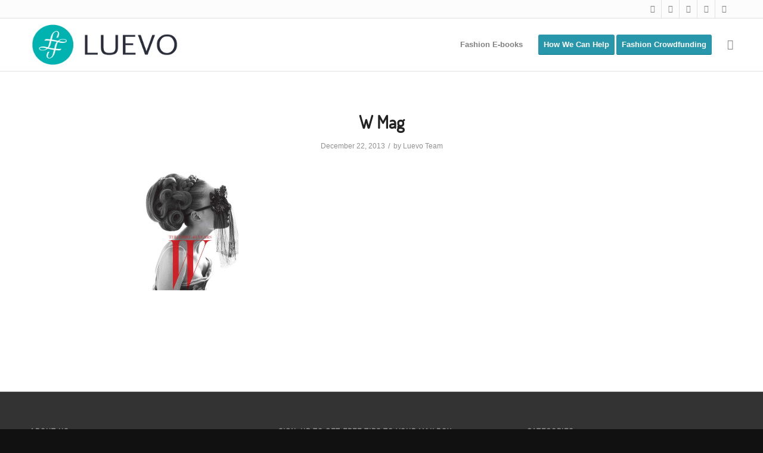

--- FILE ---
content_type: text/html; charset=UTF-8
request_url: https://luevo.com/bloggers-christmas-wish-list/9781419704475_s3/
body_size: 13013
content:
<!DOCTYPE html><html lang="en-US" class="html_stretched responsive av-preloader-disabled av-default-lightbox  html_header_top html_logo_left html_main_nav_header html_menu_right html_slim html_header_sticky html_header_shrinking html_header_topbar_active html_mobile_menu_phone html_disabled html_header_searchicon html_content_align_center html_header_unstick_top_disabled html_header_stretch_disabled html_entry_id_4125 "><head><meta charset="UTF-8" /> <!-- mobile setting --><meta name="viewport" content="width=device-width, initial-scale=1, maximum-scale=1"> <!-- Scripts/CSS and wp_head hook --><meta name='robots' content='index, follow, max-image-preview:large, max-snippet:-1, max-video-preview:-1' /> <!-- This site is optimized with the Yoast SEO plugin v20.4 - https://yoast.com/wordpress/plugins/seo/ --><title>W Mag - Luevo</title><link rel="preconnect" href="https://fonts.gstatic.com/" crossorigin/><link rel="preconnect" href="https://fonts.googleapis.com"/><style type="text/css">@font-face {
 font-family: 'Terminal Dosis';
 font-style: normal;
 font-weight: 400;
 font-display: swap;
 src: url(https://fonts.gstatic.com/s/terminaldosis/v20/BXRyvFbejejHgENDQMs-nhycKtDQ9Z0.ttf) format('truetype');
} </style><link rel="canonical" href="https://luevo.com/bloggers-christmas-wish-list/9781419704475_s3/" /><meta property="og:locale" content="en_US" /><meta property="og:type" content="article" /><meta property="og:title" content="W Mag - Luevo" /><meta property="og:url" content="https://luevo.com/bloggers-christmas-wish-list/9781419704475_s3/" /><meta property="og:site_name" content="Luevo" /><meta property="article:publisher" content="https://www.facebook.com/LuevoFashion" /><meta property="og:image" content="https://luevo.com/bloggers-christmas-wish-list/9781419704475_s3" /><meta property="og:image:width" content="160" /><meta property="og:image:height" content="208" /><meta property="og:image:type" content="image/png" /><meta name="twitter:card" content="summary_large_image" /><meta name="twitter:site" content="@luevofashion" /> <script type="application/ld+json" class="yoast-schema-graph">{"@context":"https://schema.org","@graph":[{"@type":"WebPage","@id":"https://luevo.com/bloggers-christmas-wish-list/9781419704475_s3/","url":"https://luevo.com/bloggers-christmas-wish-list/9781419704475_s3/","name":"W Mag - Luevo","isPartOf":{"@id":"https://luevo.com/#website"},"primaryImageOfPage":{"@id":"https://luevo.com/bloggers-christmas-wish-list/9781419704475_s3/#primaryimage"},"image":{"@id":"https://luevo.com/bloggers-christmas-wish-list/9781419704475_s3/#primaryimage"},"thumbnailUrl":"https://www.luevo.com/wp-content/uploads/2013/12/9781419704475_s3.png","datePublished":"2013-12-22T07:40:08+00:00","dateModified":"2013-12-22T07:40:08+00:00","breadcrumb":{"@id":"https://luevo.com/bloggers-christmas-wish-list/9781419704475_s3/#breadcrumb"},"inLanguage":"en-US","potentialAction":[{"@type":"ReadAction","target":["https://luevo.com/bloggers-christmas-wish-list/9781419704475_s3/"]}]},{"@type":"ImageObject","inLanguage":"en-US","@id":"https://luevo.com/bloggers-christmas-wish-list/9781419704475_s3/#primaryimage","url":"https://www.luevo.com/wp-content/uploads/2013/12/9781419704475_s3.png","contentUrl":"https://www.luevo.com/wp-content/uploads/2013/12/9781419704475_s3.png","width":160,"height":208},{"@type":"BreadcrumbList","@id":"https://luevo.com/bloggers-christmas-wish-list/9781419704475_s3/#breadcrumb","itemListElement":[{"@type":"ListItem","position":1,"name":"Home","item":"https://luevo.com/"},{"@type":"ListItem","position":2,"name":"Bloggers Christmas Wish List","item":"https://luevo.com/bloggers-christmas-wish-list/"},{"@type":"ListItem","position":3,"name":"W Mag"}]},{"@type":"WebSite","@id":"https://luevo.com/#website","url":"https://luevo.com/","name":"Luevo","description":"Fashion crowdfunding, consulting services and learning hub","potentialAction":[{"@type":"SearchAction","target":{"@type":"EntryPoint","urlTemplate":"https://luevo.com/?s={search_term_string}"},"query-input":"required name=search_term_string"}],"inLanguage":"en-US"}]}</script> <!-- / Yoast SEO plugin. --><link rel='dns-prefetch' href='//www.luevo.com' /><link rel="alternate" type="application/rss+xml" title="Luevo &raquo; Feed" href="https://luevo.com/feed/" /><link rel="alternate" type="application/rss+xml" title="Luevo &raquo; Comments Feed" href="https://luevo.com/comments/feed/" /><link rel="alternate" title="oEmbed (JSON)" type="application/json+oembed" href="https://luevo.com/wp-json/oembed/1.0/embed?url=https%3A%2F%2Fluevo.com%2Fbloggers-christmas-wish-list%2F9781419704475_s3%2F" /><link rel="alternate" title="oEmbed (XML)" type="text/xml+oembed" href="https://luevo.com/wp-json/oembed/1.0/embed?url=https%3A%2F%2Fluevo.com%2Fbloggers-christmas-wish-list%2F9781419704475_s3%2F&#038;format=xml" /> <!-- google webfont font replacement --> <style id='wp-img-auto-sizes-contain-inline-css' type='text/css'> img:is([sizes=auto i],[sizes^="auto," i]){contain-intrinsic-size:3000px 1500px}
/*# sourceURL=wp-img-auto-sizes-contain-inline-css */ </style> <style id='wp-emoji-styles-inline-css' type='text/css'> img.wp-smiley, img.emoji {
 display: inline !important;
 border: none !important;
 box-shadow: none !important;
 height: 1em !important;
 width: 1em !important;
 margin: 0 0.07em !important;
 vertical-align: -0.1em !important;
 background: none !important;
 padding: 0 !important;
 }
/*# sourceURL=wp-emoji-styles-inline-css */ </style> <style id='wp-block-library-inline-css' type='text/css'> :root{--wp-block-synced-color:#7a00df;--wp-block-synced-color--rgb:122,0,223;--wp-bound-block-color:var(--wp-block-synced-color);--wp-editor-canvas-background:#ddd;--wp-admin-theme-color:#007cba;--wp-admin-theme-color--rgb:0,124,186;--wp-admin-theme-color-darker-10:#006ba1;--wp-admin-theme-color-darker-10--rgb:0,107,160.5;--wp-admin-theme-color-darker-20:#005a87;--wp-admin-theme-color-darker-20--rgb:0,90,135;--wp-admin-border-width-focus:2px}@media (min-resolution:192dpi){:root{--wp-admin-border-width-focus:1.5px}}.wp-element-button{cursor:pointer}:root .has-very-light-gray-background-color{background-color:#eee}:root .has-very-dark-gray-background-color{background-color:#313131}:root .has-very-light-gray-color{color:#eee}:root .has-very-dark-gray-color{color:#313131}:root .has-vivid-green-cyan-to-vivid-cyan-blue-gradient-background{background:linear-gradient(135deg,#00d084,#0693e3)}:root .has-purple-crush-gradient-background{background:linear-gradient(135deg,#34e2e4,#4721fb 50%,#ab1dfe)}:root .has-hazy-dawn-gradient-background{background:linear-gradient(135deg,#faaca8,#dad0ec)}:root .has-subdued-olive-gradient-background{background:linear-gradient(135deg,#fafae1,#67a671)}:root .has-atomic-cream-gradient-background{background:linear-gradient(135deg,#fdd79a,#004a59)}:root .has-nightshade-gradient-background{background:linear-gradient(135deg,#330968,#31cdcf)}:root .has-midnight-gradient-background{background:linear-gradient(135deg,#020381,#2874fc)}:root{--wp--preset--font-size--normal:16px;--wp--preset--font-size--huge:42px}.has-regular-font-size{font-size:1em}.has-larger-font-size{font-size:2.625em}.has-normal-font-size{font-size:var(--wp--preset--font-size--normal)}.has-huge-font-size{font-size:var(--wp--preset--font-size--huge)}.has-text-align-center{text-align:center}.has-text-align-left{text-align:left}.has-text-align-right{text-align:right}.has-fit-text{white-space:nowrap!important}#end-resizable-editor-section{display:none}.aligncenter{clear:both}.items-justified-left{justify-content:flex-start}.items-justified-center{justify-content:center}.items-justified-right{justify-content:flex-end}.items-justified-space-between{justify-content:space-between}.screen-reader-text{border:0;clip-path:inset(50%);height:1px;margin:-1px;overflow:hidden;padding:0;position:absolute;width:1px;word-wrap:normal!important}.screen-reader-text:focus{background-color:#ddd;clip-path:none;color:#444;display:block;font-size:1em;height:auto;left:5px;line-height:normal;padding:15px 23px 14px;text-decoration:none;top:5px;width:auto;z-index:100000}html :where(.has-border-color){border-style:solid}html :where([style*=border-top-color]){border-top-style:solid}html :where([style*=border-right-color]){border-right-style:solid}html :where([style*=border-bottom-color]){border-bottom-style:solid}html :where([style*=border-left-color]){border-left-style:solid}html :where([style*=border-width]){border-style:solid}html :where([style*=border-top-width]){border-top-style:solid}html :where([style*=border-right-width]){border-right-style:solid}html :where([style*=border-bottom-width]){border-bottom-style:solid}html :where([style*=border-left-width]){border-left-style:solid}html :where(img[class*=wp-image-]){height:auto;max-width:100%}:where(figure){margin:0 0 1em}html :where(.is-position-sticky){--wp-admin--admin-bar--position-offset:var(--wp-admin--admin-bar--height,0px)}@media screen and (max-width:600px){html :where(.is-position-sticky){--wp-admin--admin-bar--position-offset:0px}}
/*# sourceURL=wp-block-library-inline-css */ </style><style id='global-styles-inline-css' type='text/css'> :root{--wp--preset--aspect-ratio--square: 1;--wp--preset--aspect-ratio--4-3: 4/3;--wp--preset--aspect-ratio--3-4: 3/4;--wp--preset--aspect-ratio--3-2: 3/2;--wp--preset--aspect-ratio--2-3: 2/3;--wp--preset--aspect-ratio--16-9: 16/9;--wp--preset--aspect-ratio--9-16: 9/16;--wp--preset--color--black: #000000;--wp--preset--color--cyan-bluish-gray: #abb8c3;--wp--preset--color--white: #ffffff;--wp--preset--color--pale-pink: #f78da7;--wp--preset--color--vivid-red: #cf2e2e;--wp--preset--color--luminous-vivid-orange: #ff6900;--wp--preset--color--luminous-vivid-amber: #fcb900;--wp--preset--color--light-green-cyan: #7bdcb5;--wp--preset--color--vivid-green-cyan: #00d084;--wp--preset--color--pale-cyan-blue: #8ed1fc;--wp--preset--color--vivid-cyan-blue: #0693e3;--wp--preset--color--vivid-purple: #9b51e0;--wp--preset--gradient--vivid-cyan-blue-to-vivid-purple: linear-gradient(135deg,rgb(6,147,227) 0%,rgb(155,81,224) 100%);--wp--preset--gradient--light-green-cyan-to-vivid-green-cyan: linear-gradient(135deg,rgb(122,220,180) 0%,rgb(0,208,130) 100%);--wp--preset--gradient--luminous-vivid-amber-to-luminous-vivid-orange: linear-gradient(135deg,rgb(252,185,0) 0%,rgb(255,105,0) 100%);--wp--preset--gradient--luminous-vivid-orange-to-vivid-red: linear-gradient(135deg,rgb(255,105,0) 0%,rgb(207,46,46) 100%);--wp--preset--gradient--very-light-gray-to-cyan-bluish-gray: linear-gradient(135deg,rgb(238,238,238) 0%,rgb(169,184,195) 100%);--wp--preset--gradient--cool-to-warm-spectrum: linear-gradient(135deg,rgb(74,234,220) 0%,rgb(151,120,209) 20%,rgb(207,42,186) 40%,rgb(238,44,130) 60%,rgb(251,105,98) 80%,rgb(254,248,76) 100%);--wp--preset--gradient--blush-light-purple: linear-gradient(135deg,rgb(255,206,236) 0%,rgb(152,150,240) 100%);--wp--preset--gradient--blush-bordeaux: linear-gradient(135deg,rgb(254,205,165) 0%,rgb(254,45,45) 50%,rgb(107,0,62) 100%);--wp--preset--gradient--luminous-dusk: linear-gradient(135deg,rgb(255,203,112) 0%,rgb(199,81,192) 50%,rgb(65,88,208) 100%);--wp--preset--gradient--pale-ocean: linear-gradient(135deg,rgb(255,245,203) 0%,rgb(182,227,212) 50%,rgb(51,167,181) 100%);--wp--preset--gradient--electric-grass: linear-gradient(135deg,rgb(202,248,128) 0%,rgb(113,206,126) 100%);--wp--preset--gradient--midnight: linear-gradient(135deg,rgb(2,3,129) 0%,rgb(40,116,252) 100%);--wp--preset--font-size--small: 13px;--wp--preset--font-size--medium: 20px;--wp--preset--font-size--large: 36px;--wp--preset--font-size--x-large: 42px;--wp--preset--spacing--20: 0.44rem;--wp--preset--spacing--30: 0.67rem;--wp--preset--spacing--40: 1rem;--wp--preset--spacing--50: 1.5rem;--wp--preset--spacing--60: 2.25rem;--wp--preset--spacing--70: 3.38rem;--wp--preset--spacing--80: 5.06rem;--wp--preset--shadow--natural: 6px 6px 9px rgba(0, 0, 0, 0.2);--wp--preset--shadow--deep: 12px 12px 50px rgba(0, 0, 0, 0.4);--wp--preset--shadow--sharp: 6px 6px 0px rgba(0, 0, 0, 0.2);--wp--preset--shadow--outlined: 6px 6px 0px -3px rgb(255, 255, 255), 6px 6px rgb(0, 0, 0);--wp--preset--shadow--crisp: 6px 6px 0px rgb(0, 0, 0);}:where(.is-layout-flex){gap: 0.5em;}:where(.is-layout-grid){gap: 0.5em;}body .is-layout-flex{display: flex;}.is-layout-flex{flex-wrap: wrap;align-items: center;}.is-layout-flex > :is(*, div){margin: 0;}body .is-layout-grid{display: grid;}.is-layout-grid > :is(*, div){margin: 0;}:where(.wp-block-columns.is-layout-flex){gap: 2em;}:where(.wp-block-columns.is-layout-grid){gap: 2em;}:where(.wp-block-post-template.is-layout-flex){gap: 1.25em;}:where(.wp-block-post-template.is-layout-grid){gap: 1.25em;}.has-black-color{color: var(--wp--preset--color--black) !important;}.has-cyan-bluish-gray-color{color: var(--wp--preset--color--cyan-bluish-gray) !important;}.has-white-color{color: var(--wp--preset--color--white) !important;}.has-pale-pink-color{color: var(--wp--preset--color--pale-pink) !important;}.has-vivid-red-color{color: var(--wp--preset--color--vivid-red) !important;}.has-luminous-vivid-orange-color{color: var(--wp--preset--color--luminous-vivid-orange) !important;}.has-luminous-vivid-amber-color{color: var(--wp--preset--color--luminous-vivid-amber) !important;}.has-light-green-cyan-color{color: var(--wp--preset--color--light-green-cyan) !important;}.has-vivid-green-cyan-color{color: var(--wp--preset--color--vivid-green-cyan) !important;}.has-pale-cyan-blue-color{color: var(--wp--preset--color--pale-cyan-blue) !important;}.has-vivid-cyan-blue-color{color: var(--wp--preset--color--vivid-cyan-blue) !important;}.has-vivid-purple-color{color: var(--wp--preset--color--vivid-purple) !important;}.has-black-background-color{background-color: var(--wp--preset--color--black) !important;}.has-cyan-bluish-gray-background-color{background-color: var(--wp--preset--color--cyan-bluish-gray) !important;}.has-white-background-color{background-color: var(--wp--preset--color--white) !important;}.has-pale-pink-background-color{background-color: var(--wp--preset--color--pale-pink) !important;}.has-vivid-red-background-color{background-color: var(--wp--preset--color--vivid-red) !important;}.has-luminous-vivid-orange-background-color{background-color: var(--wp--preset--color--luminous-vivid-orange) !important;}.has-luminous-vivid-amber-background-color{background-color: var(--wp--preset--color--luminous-vivid-amber) !important;}.has-light-green-cyan-background-color{background-color: var(--wp--preset--color--light-green-cyan) !important;}.has-vivid-green-cyan-background-color{background-color: var(--wp--preset--color--vivid-green-cyan) !important;}.has-pale-cyan-blue-background-color{background-color: var(--wp--preset--color--pale-cyan-blue) !important;}.has-vivid-cyan-blue-background-color{background-color: var(--wp--preset--color--vivid-cyan-blue) !important;}.has-vivid-purple-background-color{background-color: var(--wp--preset--color--vivid-purple) !important;}.has-black-border-color{border-color: var(--wp--preset--color--black) !important;}.has-cyan-bluish-gray-border-color{border-color: var(--wp--preset--color--cyan-bluish-gray) !important;}.has-white-border-color{border-color: var(--wp--preset--color--white) !important;}.has-pale-pink-border-color{border-color: var(--wp--preset--color--pale-pink) !important;}.has-vivid-red-border-color{border-color: var(--wp--preset--color--vivid-red) !important;}.has-luminous-vivid-orange-border-color{border-color: var(--wp--preset--color--luminous-vivid-orange) !important;}.has-luminous-vivid-amber-border-color{border-color: var(--wp--preset--color--luminous-vivid-amber) !important;}.has-light-green-cyan-border-color{border-color: var(--wp--preset--color--light-green-cyan) !important;}.has-vivid-green-cyan-border-color{border-color: var(--wp--preset--color--vivid-green-cyan) !important;}.has-pale-cyan-blue-border-color{border-color: var(--wp--preset--color--pale-cyan-blue) !important;}.has-vivid-cyan-blue-border-color{border-color: var(--wp--preset--color--vivid-cyan-blue) !important;}.has-vivid-purple-border-color{border-color: var(--wp--preset--color--vivid-purple) !important;}.has-vivid-cyan-blue-to-vivid-purple-gradient-background{background: var(--wp--preset--gradient--vivid-cyan-blue-to-vivid-purple) !important;}.has-light-green-cyan-to-vivid-green-cyan-gradient-background{background: var(--wp--preset--gradient--light-green-cyan-to-vivid-green-cyan) !important;}.has-luminous-vivid-amber-to-luminous-vivid-orange-gradient-background{background: var(--wp--preset--gradient--luminous-vivid-amber-to-luminous-vivid-orange) !important;}.has-luminous-vivid-orange-to-vivid-red-gradient-background{background: var(--wp--preset--gradient--luminous-vivid-orange-to-vivid-red) !important;}.has-very-light-gray-to-cyan-bluish-gray-gradient-background{background: var(--wp--preset--gradient--very-light-gray-to-cyan-bluish-gray) !important;}.has-cool-to-warm-spectrum-gradient-background{background: var(--wp--preset--gradient--cool-to-warm-spectrum) !important;}.has-blush-light-purple-gradient-background{background: var(--wp--preset--gradient--blush-light-purple) !important;}.has-blush-bordeaux-gradient-background{background: var(--wp--preset--gradient--blush-bordeaux) !important;}.has-luminous-dusk-gradient-background{background: var(--wp--preset--gradient--luminous-dusk) !important;}.has-pale-ocean-gradient-background{background: var(--wp--preset--gradient--pale-ocean) !important;}.has-electric-grass-gradient-background{background: var(--wp--preset--gradient--electric-grass) !important;}.has-midnight-gradient-background{background: var(--wp--preset--gradient--midnight) !important;}.has-small-font-size{font-size: var(--wp--preset--font-size--small) !important;}.has-medium-font-size{font-size: var(--wp--preset--font-size--medium) !important;}.has-large-font-size{font-size: var(--wp--preset--font-size--large) !important;}.has-x-large-font-size{font-size: var(--wp--preset--font-size--x-large) !important;}
/*# sourceURL=global-styles-inline-css */ </style> <style id='classic-theme-styles-inline-css' type='text/css'> /*! This file is auto-generated */
.wp-block-button__link{color:#fff;background-color:#32373c;border-radius:9999px;box-shadow:none;text-decoration:none;padding:calc(.667em + 2px) calc(1.333em + 2px);font-size:1.125em}.wp-block-file__button{background:#32373c;color:#fff;text-decoration:none}
/*# sourceURL=/wp-includes/css/classic-themes.min.css */ </style><link rel='stylesheet' id='contact-form-7-css' href='https://www.luevo.com/wp-content/plugins/contact-form-7/includes/css/styles.css?ver=5.7.5.1' type='text/css' media='all' /><link rel='stylesheet' id='edd-styles-css' href='https://www.luevo.com/wp-content/plugins/easy-digital-downloads/assets/css/edd.min.css?ver=3.1.1.4.2' type='text/css' media='all' /> <style id='edd-styles-inline-css' type='text/css'> body{--edd-blocks-light-grey:#eee;}
/*# sourceURL=edd-styles-inline-css */ </style><link rel='stylesheet' id='avia-grid-css' href='https://www.luevo.com/wp-content/themes/enfold/css/grid.css?ver=2' type='text/css' media='all' /><link rel='stylesheet' id='avia-base-css' href='https://www.luevo.com/wp-content/themes/enfold/css/base.css?ver=2' type='text/css' media='all' /><link rel='stylesheet' id='avia-layout-css' href='https://www.luevo.com/wp-content/themes/enfold/css/layout.css?ver=2' type='text/css' media='all' /><link rel='stylesheet' id='avia-scs-css' href='https://www.luevo.com/wp-content/themes/enfold/css/shortcodes.css?ver=2' type='text/css' media='all' /><link rel='stylesheet' id='avia-popup-css-css' href='https://www.luevo.com/wp-content/themes/enfold/js/aviapopup/magnific-popup.css?ver=1' type='text/css' media='screen' /><link rel='stylesheet' id='avia-media-css' href='https://www.luevo.com/wp-content/themes/enfold/js/mediaelement/skin-1/mediaelementplayer.css?ver=1' type='text/css' media='screen' /><link rel='stylesheet' id='avia-print-css' href='https://www.luevo.com/wp-content/themes/enfold/css/print.css?ver=1' type='text/css' media='print' /><link rel='stylesheet' id='avia-dynamic-css' href='https://www.luevo.com/wp-content/uploads/dynamic_avia/enfold.css?ver=5ff4bd70c73c0' type='text/css' media='all' /><link rel='stylesheet' id='avia-custom-css' href='https://www.luevo.com/wp-content/themes/enfold/css/custom.css?ver=2' type='text/css' media='all' /> <script type="text/javascript" src="https://www.luevo.com/wp-includes/js/jquery/jquery.min.js?ver=3.7.1" id="jquery-core-js"></script> <script type="text/javascript" src="https://www.luevo.com/wp-includes/js/jquery/jquery-migrate.min.js?ver=3.4.1" id="jquery-migrate-js"></script> <script type="text/javascript" src="https://www.luevo.com/wp-content/themes/enfold/js/avia-compat.js?ver=2" id="avia-compat-js"></script><link rel="https://api.w.org/" href="https://luevo.com/wp-json/" /><link rel="alternate" title="JSON" type="application/json" href="https://luevo.com/wp-json/wp/v2/media/4125" /><link rel="EditURI" type="application/rsd+xml" title="RSD" href="https://www.luevo.com/xmlrpc.php?rsd" /><meta name="generator" content="WordPress 6.9" /><link rel='shortlink' href='https://luevo.com/?p=4125' /><meta name="generator" content="Easy Digital Downloads v3.1.1.4.2" /><link rel="profile" href="http://gmpg.org/xfn/11" /><link rel="alternate" type="application/rss+xml" title="Luevo RSS2 Feed" href="https://luevo.com/feed/" /><link rel="pingback" href="https://www.luevo.com/xmlrpc.php" /> <!--[if lt IE 9]><script src="https://www.luevo.com/wp-content/themes/enfold/js/html5shiv.js"></script><![endif]--><link rel="icon" href="http://www.luevo.com/wp-content/uploads/2013/11/favicon.ico" type="image/x-icon"> <!--
Debugging Info for Theme support: 
Theme: Enfold
Version: 3.8
Installed: enfold
AviaFramework Version: 4.6
AviaBuilder Version: 0.9.1
ML:1024-PU:13-PLA:14
WP:6.9
Updates: enabled
--> <style type='text/css'> @font-face {font-family: 'entypo-fontello'; font-weight: normal; font-style: normal;
src: url('https://www.luevo.com/wp-content/themes/enfold/config-templatebuilder/avia-template-builder/assets/fonts/entypo-fontello.eot?v=3');
src: url('https://www.luevo.com/wp-content/themes/enfold/config-templatebuilder/avia-template-builder/assets/fonts/entypo-fontello.eot?v=3#iefix') format('embedded-opentype'), 
url('https://www.luevo.com/wp-content/themes/enfold/config-templatebuilder/avia-template-builder/assets/fonts/entypo-fontello.woff?v=3') format('woff'), 
url('https://www.luevo.com/wp-content/themes/enfold/config-templatebuilder/avia-template-builder/assets/fonts/entypo-fontello.ttf?v=3') format('truetype'), 
url('https://www.luevo.com/wp-content/themes/enfold/config-templatebuilder/avia-template-builder/assets/fonts/entypo-fontello.svg?v=3#entypo-fontello') format('svg');
} #top .avia-font-entypo-fontello, body .avia-font-entypo-fontello, html body [data-av_iconfont='entypo-fontello']:before{ font-family: 'entypo-fontello'; } </style></head><body id="top" class="attachment wp-singular attachment-template-default single single-attachment postid-4125 attachmentid-4125 attachment-png wp-theme-enfold stretched terminal_dosis arial-websave _arial  edd-js-none" itemscope="itemscope" itemtype="https://schema.org/WebPage" ><div id='wrap_all'><header id='header' class='all_colors header_color light_bg_color  av_header_top av_logo_left av_main_nav_header av_menu_right av_slim av_header_sticky av_header_shrinking av_header_stretch_disabled av_mobile_menu_phone av_header_searchicon av_header_unstick_top_disabled av_bottom_nav_disabled  av_header_border_disabled'  role="banner" itemscope="itemscope" itemtype="https://schema.org/WPHeader" > <a id="advanced_menu_toggle" href="#" aria-hidden='true' data-av_icon='' data-av_iconfont='entypo-fontello'></a><a id="advanced_menu_hide" href="#" 	aria-hidden='true' data-av_icon='' data-av_iconfont='entypo-fontello'></a><div id='header_meta' class='container_wrap container_wrap_meta  av_icon_active_right av_extra_header_active av_secondary_left av_entry_id_4125'><div class='container'><ul class='noLightbox social_bookmarks icon_count_5'><li class='social_bookmarks_twitter av-social-link-twitter social_icon_1'><a target='_blank' href='http://twitter.com/luevofashion' aria-hidden='true' data-av_icon='' data-av_iconfont='entypo-fontello' title='Twitter'><span class='avia_hidden_link_text'>Twitter</span></a></li><li class='social_bookmarks_facebook av-social-link-facebook social_icon_2'><a target='_blank' href='http://facebook.com/luevofashion' aria-hidden='true' data-av_icon='' data-av_iconfont='entypo-fontello' title='Facebook'><span class='avia_hidden_link_text'>Facebook</span></a></li><li class='social_bookmarks_gplus av-social-link-gplus social_icon_3'><a target='_blank' href='https://plus.google.com/+Luevo' aria-hidden='true' data-av_icon='' data-av_iconfont='entypo-fontello' title='Gplus'><span class='avia_hidden_link_text'>Gplus</span></a></li><li class='social_bookmarks_instagram av-social-link-instagram social_icon_4'><a target='_blank' href='https://instagram.com/luevo/' aria-hidden='true' data-av_icon='' data-av_iconfont='entypo-fontello' title='Instagram'><span class='avia_hidden_link_text'>Instagram</span></a></li><li class='social_bookmarks_pinterest av-social-link-pinterest social_icon_5'><a target='_blank' href='https://www.pinterest.com/luevo/' aria-hidden='true' data-av_icon='' data-av_iconfont='entypo-fontello' title='Pinterest'><span class='avia_hidden_link_text'>Pinterest</span></a></li></ul></div></div><div  id='header_main' class='container_wrap container_wrap_logo'><div class='container av-logo-container'><div class='inner-container'><strong class='logo'><a href='https://luevo.com/'><img height='100' width='300' src='http://www.luevo.com/wp-content/uploads/2013/11/luevo-logo-2x.png' alt='Luevo' /></a></strong><nav class='main_menu' data-selectname='Select a page'  role="navigation" itemscope="itemscope" itemtype="https://schema.org/SiteNavigationElement" ><div class="avia-menu av-main-nav-wrap"><ul id="avia-menu" class="menu av-main-nav"><li id="menu-item-4914" class="menu-item menu-item-type-custom menu-item-object-custom menu-item-top-level menu-item-top-level-1"><a href="http://www.luevo.com/fashion-online-courses/" itemprop="url"><span class="avia-bullet"></span><span class="avia-menu-text">Fashion E-books</span><span class="avia-menu-fx"><span class="avia-arrow-wrap"><span class="avia-arrow"></span></span></span></a></li><li id="menu-item-8069" class="menu-item menu-item-type-post_type menu-item-object-page av-menu-button av-menu-button-colored menu-item-mega-parent  menu-item-top-level menu-item-top-level-2"><a href="https://luevo.com/fashion-business-consulting/" itemprop="url"><span class="avia-bullet"></span><span class="avia-menu-text">How We Can Help</span><span class="avia-menu-fx"><span class="avia-arrow-wrap"><span class="avia-arrow"></span></span></span></a></li><li id="menu-item-4618" class="menu-item menu-item-type-custom menu-item-object-custom av-menu-button av-menu-button-colored menu-item-top-level menu-item-top-level-3"><a href="http://www.luevo.com/crowdfunding-fashion-projects/" itemprop="url"><span class="avia-bullet"></span><span class="avia-menu-text">Fashion Crowdfunding</span><span class="avia-menu-fx"><span class="avia-arrow-wrap"><span class="avia-arrow"></span></span></span></a></li><li id="menu-item-search" class="noMobile menu-item menu-item-search-dropdown menu-item-avia-special"> <a href="?s=" data-avia-search-tooltip="
&lt;form action=&quot;https://luevo.com/&quot; id=&quot;searchform&quot; method=&quot;get&quot; class=&quot;&quot;&gt;
 &lt;div&gt;
 &lt;input type=&quot;submit&quot; value=&quot;&quot; id=&quot;searchsubmit&quot; class=&quot;button avia-font-entypo-fontello&quot; /&gt;
 &lt;input type=&quot;text&quot; id=&quot;s&quot; name=&quot;s&quot; value=&quot;&quot; placeholder='Search' /&gt;
 &lt;/div&gt;
&lt;/form&gt;" aria-hidden='true' data-av_icon='' data-av_iconfont='entypo-fontello'><span class="avia_hidden_link_text">Search</span></a></li></ul></div></nav></div></div> <!-- end container_wrap--></div><div class='header_bg'></div> <!-- end header --></header><div id='main' class='all_colors' data-scroll-offset='88'><div class='stretch_full container_wrap alternate_color light_bg_color title_container'><div class='container'><strong class='main-title entry-title'><a href='https://luevo.com/blog/' rel='bookmark' title='Permanent Link: Blog'  itemprop="headline" >Blog</a></strong><div class="breadcrumb breadcrumbs avia-breadcrumbs"><div class="breadcrumb-trail" xmlns:v="http://rdf.data-vocabulary.org/#"><span class="trail-before"><span class="breadcrumb-title">You are here:</span></span> <a href="https://luevo.com" title="Luevo" rel="home" class="trail-begin">Home</a> <span class="sep">/</span> <span><a rel="v:url" property="v:title" href="https://luevo.com/?page_id=1778" title="Privacy Policy">Privacy Policy</a></span> <span class="sep">/</span> <span><a rel="v:url" property="v:title" href="https://luevo.com/bloggers-christmas-wish-list/" title="Bloggers Christmas Wish List">Bloggers Christmas Wish List</a></span> <span class="sep">/</span> <span class="trail-end">W Mag</span></div></div></div></div><div class='container_wrap container_wrap_first main_color fullsize'><div class='container template-blog template-single-blog '><main class='content units av-content-full alpha '  role="main" itemprop="mainContentOfPage" ><article class='post-entry post-entry-type-standard post-entry-4125 post-loop-1 post-parity-odd post-entry-last single-big post  post-4125 attachment type-attachment status-inherit hentry'  itemscope="itemscope" itemtype="https://schema.org/CreativeWork" ><div class='blog-meta'></div><div class='entry-content-wrapper clearfix standard-content'><header class="entry-content-header"><h1 class='post-title entry-title'  itemprop="headline" > <a href='https://luevo.com/bloggers-christmas-wish-list/9781419704475_s3/' rel='bookmark' title='Permanent Link: W Mag'>W Mag <span class='post-format-icon minor-meta'></span> </a></h1><span class='post-meta-infos'><time class='date-container minor-meta updated' >December 22, 2013</time><span class='text-sep text-sep-date'>/</span><span class="blog-author minor-meta">by <span class="entry-author-link" ><span class="vcard author"><span class="fn"><a href="https://luevo.com/author/luevo-team/" title="Posts by Luevo Team" rel="author">Luevo Team</a></span></span></span></span></span></header><div class="entry-content"  itemprop="text" ><p class="attachment"><a href="https://www.luevo.com/wp-content/uploads/2013/12/9781419704475_s3.png"><img decoding="async" width="160" height="208" src="[data-uri]" data-src="https://www.luevo.com/wp-content/uploads/2013/12/9781419704475_s3.png" class="attachment-medium size-medium lazyload" alt="" /><noscript><img decoding="async" width="160" height="208" src="https://www.luevo.com/wp-content/uploads/2013/12/9781419704475_s3.png" class="attachment-medium size-medium lazyload" alt="" /></noscript></a></p></div><footer class="entry-footer"></footer><div class='post_delimiter'></div></div><div class='post_author_timeline'></div><span class='hidden'> <span class='av-structured-data'  itemscope="itemscope" itemtype="https://schema.org/ImageObject"  itemprop='image'> <span itemprop='url' >http://www.luevo.com/wp-content/uploads/2013/11/luevo-logo-2x.png</span> <span itemprop='height' >0</span> <span itemprop='width' >0</span> </span><span class='av-structured-data'  itemprop="publisher" itemtype="https://schema.org/Organization" itemscope="itemscope" > <span itemprop='name'>Luevo Team</span> <span itemprop='logo' itemscope itemtype='http://schema.org/ImageObject'> <span itemprop='url'>http://www.luevo.com/wp-content/uploads/2013/11/luevo-logo-2x.png</span> </span> </span><span class='av-structured-data'  itemprop="author" itemscope="itemscope" itemtype="https://schema.org/Person" ><span itemprop='name'>Luevo Team</span></span><span class='av-structured-data'  itemprop="datePublished" datetime="2013-12-22T07:40:08-05:00" >2013-12-22 07:40:08</span><span class='av-structured-data'  itemprop="dateModified" itemtype="https://schema.org/dateModified" >2013-12-22 07:40:08</span><span class='av-structured-data'  itemprop="mainEntityOfPage" itemtype="https://schema.org/mainEntityOfPage" ><span itemprop='name'>W Mag</span></span></span></article><div class='single-big'></div> <!--end content--></main></div><!--end container--></div><!-- close default .container_wrap element --><div class='container_wrap footer_color' id='footer'><div class='container'><div class='flex_column av_one_third  first el_before_av_one_third'><section id="text-2" class="widget clearfix widget_text"><h3 class="widgettitle">About Us</h3><div class="textwidget"><p>We are a team of marketers, strategists and storytellers. We want to empower emerging fashion designers with access to free tips and tools to manage their business. More so, we offer consulting services, webinars and online fashion courses.<br /> Our deep understanding of crowdfunding principles and technology allows us to help designers meet their crowdfunding goals on any platform</p></div> <span class="seperator extralight-border"></span></section></div><div class='flex_column av_one_third  el_after_av_one_third  el_before_av_one_third '><section id="mc4wp_form_widget-2" class="widget clearfix widget_mc4wp_form_widget"><h3 class="widgettitle">Sign-up to get FREE tips to your mailbox</h3><script>(function() {
 window.mc4wp = window.mc4wp || {
 listeners: [],
 forms: {
 on: function(evt, cb) {
 window.mc4wp.listeners.push(
 {
 event   : evt,
 callback: cb
 }
 );
 }
 }
 }
})(); </script><!-- Mailchimp for WordPress v4.9.3 - https://wordpress.org/plugins/mailchimp-for-wp/ --><form id="mc4wp-form-1" class="mc4wp-form mc4wp-form-8536" method="post" data-id="8536" data-name="Default sign-up form" ><div class="mc4wp-form-fields"><!--<p> <label>First Name:</label> <input type="text" name="FNAME" placeholder="Your first name" required="required"></p><p> <label>Last Name:</label> <input type="text" name="LNAME" placeholder="Your last name"></p> --><p> <label>Your Email Address:</label> <input type="email" name="EMAIL" placeholder=" " required="required"></p><p> <input type="submit" value="SUBMIT"></p></div><label style="display: none !important;">Leave this field empty if you're human: <input type="text" name="_mc4wp_honeypot" value="" tabindex="-1" autocomplete="off" /></label><input type="hidden" name="_mc4wp_timestamp" value="1768759091" /><input type="hidden" name="_mc4wp_form_id" value="8536" /><input type="hidden" name="_mc4wp_form_element_id" value="mc4wp-form-1" /><div class="mc4wp-response"></div></form><!-- / Mailchimp for WordPress Plugin --><span class="seperator extralight-border"></span></section></div><div class='flex_column av_one_third  el_after_av_one_third  el_before_av_one_third '><section class='widget widget_categories'><h3 class='widgettitle'>Categories</h3><ul><li class="cat-item cat-item-350"><a href="https://luevo.com/category/city-style/">City Style</a></li><li class="cat-item cat-item-163"><a href="https://luevo.com/category/designer-interview-2/">designer interview</a></li><li class="cat-item cat-item-341"><a href="https://luevo.com/category/designer-interviews/">Designer Interviews</a></li><li class="cat-item cat-item-340"><a href="https://luevo.com/category/designer-tips/">Designer Tips</a></li><li class="cat-item cat-item-8"><a href="https://luevo.com/category/fashion/">fashion</a></li><li class="cat-item cat-item-347"><a href="https://luevo.com/category/fashion-bloggers/">Fashion Bloggers</a></li><li class="cat-item cat-item-342"><a href="https://luevo.com/category/fashion-events/">Fashion Events</a></li><li class="cat-item cat-item-345"><a href="https://luevo.com/category/fashion-news/">Fashion News</a></li><li class="cat-item cat-item-352"><a href="https://luevo.com/category/trends/">Trends</a></li></ul><span class='seperator extralight-border'></span></section></div></div> <!-- ####### END FOOTER CONTAINER ####### --></div><footer class='container_wrap socket_color' id='socket'  role="contentinfo" itemscope="itemscope" itemtype="https://schema.org/WPFooter" ><div class='container'> <span class='copyright'>© Copyright - Luevo Inc. </span><ul class='noLightbox social_bookmarks icon_count_5'><li class='social_bookmarks_twitter av-social-link-twitter social_icon_1'><a target='_blank' href='http://twitter.com/luevofashion' aria-hidden='true' data-av_icon='' data-av_iconfont='entypo-fontello' title='Twitter'><span class='avia_hidden_link_text'>Twitter</span></a></li><li class='social_bookmarks_facebook av-social-link-facebook social_icon_2'><a target='_blank' href='http://facebook.com/luevofashion' aria-hidden='true' data-av_icon='' data-av_iconfont='entypo-fontello' title='Facebook'><span class='avia_hidden_link_text'>Facebook</span></a></li><li class='social_bookmarks_gplus av-social-link-gplus social_icon_3'><a target='_blank' href='https://plus.google.com/+Luevo' aria-hidden='true' data-av_icon='' data-av_iconfont='entypo-fontello' title='Gplus'><span class='avia_hidden_link_text'>Gplus</span></a></li><li class='social_bookmarks_instagram av-social-link-instagram social_icon_4'><a target='_blank' href='https://instagram.com/luevo/' aria-hidden='true' data-av_icon='' data-av_iconfont='entypo-fontello' title='Instagram'><span class='avia_hidden_link_text'>Instagram</span></a></li><li class='social_bookmarks_pinterest av-social-link-pinterest social_icon_5'><a target='_blank' href='https://www.pinterest.com/luevo/' aria-hidden='true' data-av_icon='' data-av_iconfont='entypo-fontello' title='Pinterest'><span class='avia_hidden_link_text'>Pinterest</span></a></li></ul><nav class='sub_menu_socket'  role="navigation" itemscope="itemscope" itemtype="https://schema.org/SiteNavigationElement" ><div class="avia3-menu"><ul id="avia3-menu" class="menu"><li id="menu-item-7933" class="menu-item menu-item-type-post_type menu-item-object-page menu-item-top-level menu-item-top-level-1"><a href="https://luevo.com/contact-us-2/" itemprop="url"><span class="avia-bullet"></span><span class="avia-menu-text">Contact us</span><span class="avia-menu-fx"><span class="avia-arrow-wrap"><span class="avia-arrow"></span></span></span></a></li><li id="menu-item-8009" class="menu-item menu-item-type-post_type menu-item-object-page menu-item-top-level menu-item-top-level-2"><a href="https://luevo.com/guest-fashion-blogger/" itemprop="url"><span class="avia-bullet"></span><span class="avia-menu-text">Guest Bloggers</span><span class="avia-menu-fx"><span class="avia-arrow-wrap"><span class="avia-arrow"></span></span></span></a></li><li id="menu-item-7382" class="menu-item menu-item-type-post_type menu-item-object-page menu-item-top-level menu-item-top-level-3"><a href="https://luevo.com/fashion-news/" itemprop="url"><span class="avia-bullet"></span><span class="avia-menu-text">News &#038; Trends</span><span class="avia-menu-fx"><span class="avia-arrow-wrap"><span class="avia-arrow"></span></span></span></a></li><li id="menu-item-7383" class="menu-item menu-item-type-post_type menu-item-object-page menu-item-top-level menu-item-top-level-4"><a href="https://luevo.com/fashion-events/" itemprop="url"><span class="avia-bullet"></span><span class="avia-menu-text">Fashion Events</span><span class="avia-menu-fx"><span class="avia-arrow-wrap"><span class="avia-arrow"></span></span></span></a></li><li id="menu-item-7387" class="menu-item menu-item-type-post_type menu-item-object-page menu-item-top-level menu-item-top-level-5"><a href="https://luevo.com/city-style/" itemprop="url"><span class="avia-bullet"></span><span class="avia-menu-text">City Style Profiles</span><span class="avia-menu-fx"><span class="avia-arrow-wrap"><span class="avia-arrow"></span></span></span></a></li><li id="menu-item-7384" class="menu-item menu-item-type-post_type menu-item-object-page menu-item-top-level menu-item-top-level-6"><a href="https://luevo.com/fashion-bloggers/" itemprop="url"><span class="avia-bullet"></span><span class="avia-menu-text">Fashion Bloggers</span><span class="avia-menu-fx"><span class="avia-arrow-wrap"><span class="avia-arrow"></span></span></span></a></li><li id="menu-item-7386" class="menu-item menu-item-type-post_type menu-item-object-page menu-item-top-level menu-item-top-level-7"><a href="https://luevo.com/designer-interviews/" itemprop="url"><span class="avia-bullet"></span><span class="avia-menu-text">Designer Interviews</span><span class="avia-menu-fx"><span class="avia-arrow-wrap"><span class="avia-arrow"></span></span></span></a></li><li id="menu-item-8068" class="menu-item menu-item-type-post_type menu-item-object-page menu-item-top-level menu-item-top-level-8"><a href="https://luevo.com/designer-tips/" itemprop="url"><span class="avia-bullet"></span><span class="avia-menu-text">Free Tips</span><span class="avia-menu-fx"><span class="avia-arrow-wrap"><span class="avia-arrow"></span></span></span></a></li></ul></div></nav></div> <!-- ####### END SOCKET CONTAINER ####### --></footer> <!-- end main --></div> <!-- end wrap_all --></div> <script type="speculationrules"> {"prefetch":[{"source":"document","where":{"and":[{"href_matches":"/*"},{"not":{"href_matches":["/wp-*.php","/wp-admin/*","/wp-content/uploads/*","/wp-content/*","/wp-content/plugins/*","/wp-content/themes/enfold/*","/*\\?(.+)"]}},{"not":{"selector_matches":"a[rel~=\"nofollow\"]"}},{"not":{"selector_matches":".no-prefetch, .no-prefetch a"}}]},"eagerness":"conservative"}]} </script> <style>.edd-js-none .edd-has-js, .edd-js .edd-no-js, body.edd-js input.edd-no-js { display: none; }</style> <script>/* <![CDATA[ */(function(){var c = document.body.classList;c.remove('edd-js-none');c.add('edd-js');})();/* ]]> */</script> <script>(function() {function maybePrefixUrlField () {
 const value = this.value.trim()
 if (value !== '' && value.indexOf('http') !== 0) {
 this.value = 'http://' + value
 }
}
const urlFields = document.querySelectorAll('.mc4wp-form input[type="url"]')
for (let j = 0; j < urlFields.length; j++) {
 urlFields[j].addEventListener('blur', maybePrefixUrlField)
}
})();</script> <script type='text/javascript'> /* <![CDATA[ */ 
var avia_framework_globals = avia_framework_globals || {};
 avia_framework_globals.frameworkUrl = 'https://www.luevo.com/wp-content/themes/enfold/framework/';
 avia_framework_globals.installedAt = 'https://www.luevo.com/wp-content/themes/enfold/';
 avia_framework_globals.ajaxurl = 'https://www.luevo.com/wp-admin/admin-ajax.php';
/* ]]> */ </script> <script type="text/javascript" src="https://www.luevo.com/wp-content/plugins/contact-form-7/includes/swv/js/index.js?ver=5.7.5.1" id="swv-js"></script> <script type="text/javascript" id="contact-form-7-js-extra"> /* <![CDATA[ */
var wpcf7 = {"api":{"root":"https://luevo.com/wp-json/","namespace":"contact-form-7/v1"},"cached":"1"};
//# sourceURL=contact-form-7-js-extra
/* ]]> */ </script> <script type="text/javascript" src="https://www.luevo.com/wp-content/plugins/contact-form-7/includes/js/index.js?ver=5.7.5.1" id="contact-form-7-js"></script> <script type="text/javascript" src="https://www.luevo.com/wp-content/plugins/sg-cachepress/assets/js/lazysizes.min.js?ver=7.3.1" id="siteground-optimizer-lazy-sizes-js-js"></script> <script type="text/javascript" id="edd-ajax-js-extra"> /* <![CDATA[ */
var edd_scripts = {"ajaxurl":"https://www.luevo.com/wp-admin/admin-ajax.php","position_in_cart":"","has_purchase_links":"","already_in_cart_message":"You have already added this item to your cart","empty_cart_message":"Your cart is empty","loading":"Loading","select_option":"Please select an option","is_checkout":"0","default_gateway":"paypal","redirect_to_checkout":"0","checkout_page":"https://luevo.com/checkout-2/","permalinks":"1","quantities_enabled":"","taxes_enabled":"0","current_page":"4125"};
//# sourceURL=edd-ajax-js-extra
/* ]]> */ </script> <script type="text/javascript" src="https://www.luevo.com/wp-content/plugins/easy-digital-downloads/assets/js/edd-ajax.js?ver=3.1.1.4.2" id="edd-ajax-js"></script> <script type="text/javascript" src="https://www.luevo.com/wp-content/themes/enfold/js/avia.js?ver=3" id="avia-default-js"></script> <script type="text/javascript" src="https://www.luevo.com/wp-content/themes/enfold/js/shortcodes.js?ver=3" id="avia-shortcodes-js"></script> <script type="text/javascript" src="https://www.luevo.com/wp-content/themes/enfold/js/aviapopup/jquery.magnific-popup.min.js?ver=2" id="avia-popup-js"></script> <script type="text/javascript" id="mediaelement-core-js-before"> /* <![CDATA[ */
var mejsL10n = {"language":"en","strings":{"mejs.download-file":"Download File","mejs.install-flash":"You are using a browser that does not have Flash player enabled or installed. Please turn on your Flash player plugin or download the latest version from https://get.adobe.com/flashplayer/","mejs.fullscreen":"Fullscreen","mejs.play":"Play","mejs.pause":"Pause","mejs.time-slider":"Time Slider","mejs.time-help-text":"Use Left/Right Arrow keys to advance one second, Up/Down arrows to advance ten seconds.","mejs.live-broadcast":"Live Broadcast","mejs.volume-help-text":"Use Up/Down Arrow keys to increase or decrease volume.","mejs.unmute":"Unmute","mejs.mute":"Mute","mejs.volume-slider":"Volume Slider","mejs.video-player":"Video Player","mejs.audio-player":"Audio Player","mejs.captions-subtitles":"Captions/Subtitles","mejs.captions-chapters":"Chapters","mejs.none":"None","mejs.afrikaans":"Afrikaans","mejs.albanian":"Albanian","mejs.arabic":"Arabic","mejs.belarusian":"Belarusian","mejs.bulgarian":"Bulgarian","mejs.catalan":"Catalan","mejs.chinese":"Chinese","mejs.chinese-simplified":"Chinese (Simplified)","mejs.chinese-traditional":"Chinese (Traditional)","mejs.croatian":"Croatian","mejs.czech":"Czech","mejs.danish":"Danish","mejs.dutch":"Dutch","mejs.english":"English","mejs.estonian":"Estonian","mejs.filipino":"Filipino","mejs.finnish":"Finnish","mejs.french":"French","mejs.galician":"Galician","mejs.german":"German","mejs.greek":"Greek","mejs.haitian-creole":"Haitian Creole","mejs.hebrew":"Hebrew","mejs.hindi":"Hindi","mejs.hungarian":"Hungarian","mejs.icelandic":"Icelandic","mejs.indonesian":"Indonesian","mejs.irish":"Irish","mejs.italian":"Italian","mejs.japanese":"Japanese","mejs.korean":"Korean","mejs.latvian":"Latvian","mejs.lithuanian":"Lithuanian","mejs.macedonian":"Macedonian","mejs.malay":"Malay","mejs.maltese":"Maltese","mejs.norwegian":"Norwegian","mejs.persian":"Persian","mejs.polish":"Polish","mejs.portuguese":"Portuguese","mejs.romanian":"Romanian","mejs.russian":"Russian","mejs.serbian":"Serbian","mejs.slovak":"Slovak","mejs.slovenian":"Slovenian","mejs.spanish":"Spanish","mejs.swahili":"Swahili","mejs.swedish":"Swedish","mejs.tagalog":"Tagalog","mejs.thai":"Thai","mejs.turkish":"Turkish","mejs.ukrainian":"Ukrainian","mejs.vietnamese":"Vietnamese","mejs.welsh":"Welsh","mejs.yiddish":"Yiddish"}};
//# sourceURL=mediaelement-core-js-before
/* ]]> */ </script> <script type="text/javascript" src="https://www.luevo.com/wp-includes/js/mediaelement/mediaelement-and-player.min.js?ver=4.2.17" id="mediaelement-core-js"></script> <script type="text/javascript" src="https://www.luevo.com/wp-includes/js/mediaelement/mediaelement-migrate.min.js?ver=6.9" id="mediaelement-migrate-js"></script> <script type="text/javascript" id="mediaelement-js-extra"> /* <![CDATA[ */
var _wpmejsSettings = {"pluginPath":"/wp-includes/js/mediaelement/","classPrefix":"mejs-","stretching":"responsive","audioShortcodeLibrary":"mediaelement","videoShortcodeLibrary":"mediaelement"};
//# sourceURL=mediaelement-js-extra
/* ]]> */ </script> <script type="text/javascript" src="https://www.luevo.com/wp-includes/js/mediaelement/wp-mediaelement.min.js?ver=6.9" id="wp-mediaelement-js"></script> <script type="text/javascript" defer src="https://www.luevo.com/wp-content/plugins/mailchimp-for-wp/assets/js/forms.js?ver=4.9.3" id="mc4wp-forms-api-js"></script> <script id="wp-emoji-settings" type="application/json"> {"baseUrl":"https://s.w.org/images/core/emoji/17.0.2/72x72/","ext":".png","svgUrl":"https://s.w.org/images/core/emoji/17.0.2/svg/","svgExt":".svg","source":{"concatemoji":"https://www.luevo.com/wp-includes/js/wp-emoji-release.min.js?ver=6.9"}} </script> <script type="module"> /* <![CDATA[ */
/*! This file is auto-generated */
const a=JSON.parse(document.getElementById("wp-emoji-settings").textContent),o=(window._wpemojiSettings=a,"wpEmojiSettingsSupports"),s=["flag","emoji"];function i(e){try{var t={supportTests:e,timestamp:(new Date).valueOf()};sessionStorage.setItem(o,JSON.stringify(t))}catch(e){}}function c(e,t,n){e.clearRect(0,0,e.canvas.width,e.canvas.height),e.fillText(t,0,0);t=new Uint32Array(e.getImageData(0,0,e.canvas.width,e.canvas.height).data);e.clearRect(0,0,e.canvas.width,e.canvas.height),e.fillText(n,0,0);const a=new Uint32Array(e.getImageData(0,0,e.canvas.width,e.canvas.height).data);return t.every((e,t)=>e===a[t])}function p(e,t){e.clearRect(0,0,e.canvas.width,e.canvas.height),e.fillText(t,0,0);var n=e.getImageData(16,16,1,1);for(let e=0;e<n.data.length;e++)if(0!==n.data[e])return!1;return!0}function u(e,t,n,a){switch(t){case"flag":return n(e,"\ud83c\udff3\ufe0f\u200d\u26a7\ufe0f","\ud83c\udff3\ufe0f\u200b\u26a7\ufe0f")?!1:!n(e,"\ud83c\udde8\ud83c\uddf6","\ud83c\udde8\u200b\ud83c\uddf6")&&!n(e,"\ud83c\udff4\udb40\udc67\udb40\udc62\udb40\udc65\udb40\udc6e\udb40\udc67\udb40\udc7f","\ud83c\udff4\u200b\udb40\udc67\u200b\udb40\udc62\u200b\udb40\udc65\u200b\udb40\udc6e\u200b\udb40\udc67\u200b\udb40\udc7f");case"emoji":return!a(e,"\ud83e\u1fac8")}return!1}function f(e,t,n,a){let r;const o=(r="undefined"!=typeof WorkerGlobalScope&&self instanceof WorkerGlobalScope?new OffscreenCanvas(300,150):document.createElement("canvas")).getContext("2d",{willReadFrequently:!0}),s=(o.textBaseline="top",o.font="600 32px Arial",{});return e.forEach(e=>{s[e]=t(o,e,n,a)}),s}function r(e){var t=document.createElement("script");t.src=e,t.defer=!0,document.head.appendChild(t)}a.supports={everything:!0,everythingExceptFlag:!0},new Promise(t=>{let n=function(){try{var e=JSON.parse(sessionStorage.getItem(o));if("object"==typeof e&&"number"==typeof e.timestamp&&(new Date).valueOf()<e.timestamp+604800&&"object"==typeof e.supportTests)return e.supportTests}catch(e){}return null}();if(!n){if("undefined"!=typeof Worker&&"undefined"!=typeof OffscreenCanvas&&"undefined"!=typeof URL&&URL.createObjectURL&&"undefined"!=typeof Blob)try{var e="postMessage("+f.toString()+"("+[JSON.stringify(s),u.toString(),c.toString(),p.toString()].join(",")+"));",a=new Blob([e],{type:"text/javascript"});const r=new Worker(URL.createObjectURL(a),{name:"wpTestEmojiSupports"});return void(r.onmessage=e=>{i(n=e.data),r.terminate(),t(n)})}catch(e){}i(n=f(s,u,c,p))}t(n)}).then(e=>{for(const n in e)a.supports[n]=e[n],a.supports.everything=a.supports.everything&&a.supports[n],"flag"!==n&&(a.supports.everythingExceptFlag=a.supports.everythingExceptFlag&&a.supports[n]);var t;a.supports.everythingExceptFlag=a.supports.everythingExceptFlag&&!a.supports.flag,a.supports.everything||((t=a.source||{}).concatemoji?r(t.concatemoji):t.wpemoji&&t.twemoji&&(r(t.twemoji),r(t.wpemoji)))});
//# sourceURL=https://www.luevo.com/wp-includes/js/wp-emoji-loader.min.js
/* ]]> */ </script> <!-- Global site tag (gtag.js) - Google Analytics --> <script async src="https://www.googletagmanager.com/gtag/js?id=UA-38056812-1"></script> <script> window.dataLayer = window.dataLayer || [];
 function gtag(){dataLayer.push(arguments);}
 gtag('js', new Date());
 gtag('config', 'UA-38056812-1'); </script> <script type="text/javascript"> adroll_adv_id = "Z2NNYPZXXNDZLBRBPXTNPM";
adroll_pix_id = "2OQP33DL45HNJLLJDC4KJZ";
(function () {
var oldonload = window.onload;
window.onload = function(){
 __adroll_loaded=true;
 var scr = document.createElement("script");
 var host = (("https:" == document.location.protocol) ? "https://s.adroll.com" : "http://a.adroll.com");
 scr.setAttribute('async', 'true');
 scr.type = "text/javascript";
 scr.src = host + "/j/roundtrip.js";
 ((document.getElementsByTagName('head') || [null])[0] ||
 document.getElementsByTagName('script')[0].parentNode).appendChild(scr);
 if(oldonload){oldonload()}};
}()); </script><a href='#top' title='Scroll to top' id='scroll-top-link' aria-hidden='true' data-av_icon='' data-av_iconfont='entypo-fontello'><span class="avia_hidden_link_text">Scroll to top</span></a><div id="fb-root"></div></body></html>